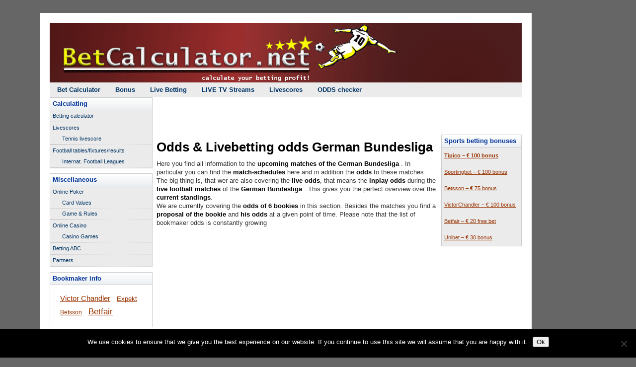

--- FILE ---
content_type: text/html; charset=UTF-8
request_url: http://www.betcalculator.net/football-betting-odds-german-bundesliga/
body_size: 10670
content:
<!DOCTYPE html>
<!--[if IE 6]>
<html id="ie6" dir="ltr" lang="en-US" prefix="og: https://ogp.me/ns#">
<![endif]-->
<!--[if IE 7]>
<html id="ie7" dir="ltr" lang="en-US" prefix="og: https://ogp.me/ns#">
<![endif]-->
<!--[if IE 8]>
<html id="ie8" dir="ltr" lang="en-US" prefix="og: https://ogp.me/ns#">
<![endif]-->
<!--[if !(IE 6) | !(IE 7) | !(IE 8)  ]><!-->
<html dir="ltr" lang="en-US" prefix="og: https://ogp.me/ns#">
<!--<![endif]-->
<head>
<meta charset="UTF-8" />
<meta name="viewport" content="width=device-width" />

<link rel="profile" href="http://gmpg.org/xfn/11" />
<link rel="stylesheet" type="text/css" media="all" href="http://www.betcalculator.net/wp-content/themes/style/style.css" />
<link rel="pingback" href="http://www.betcalculator.net/xmlrpc.php" />


<!--[if lt IE 9]>
<script src="http://www.betcalculator.net/wp-content/themes/twentyeleven/js/html5.js" type="text/javascript"></script>
<![endif]-->

        <script>
            var disableStr = 'ga-disable-';
            window[disableStr] = false;
            if (isGaDisableCookieSet()) {
                window[disableStr] = true;
            } else {
            	var gaCheckAttempts = 10;
                window.gaCheckTimer = setInterval(function () {
	                --gaCheckAttempts;
                    if (typeof ga !== 'undefined') {
	                    clearInterval(window.gaCheckTimer);
	                    var gaUA = ga.getAll()[0].get('trackingId');
                        if (gaUA && disableStr.indexOf('UA') === -1) {
                            disableStr += gaUA;
                        }
                    }
                    if (!gaCheckAttempts) {
	                    clearInterval(window.gaCheckTimer);
                    }
                }, 500);
            }
            function gaOptout() {
                if (disableStr.indexOf('UA') > -1) {
                    document.cookie = disableStr + '=true; expires=Thu, 31 Dec 2099 23:59:59 UTC; path=/';
                    window[disableStr] = true;
                }
            }
            function isGaDisableCookieSet() {
                return document.cookie.match(/(ga-disable)-(UA)-(\d+)-(\d)=true/gmi) !== null;
            }
        </script>
        	<style>img:is([sizes="auto" i], [sizes^="auto," i]) { contain-intrinsic-size: 3000px 1500px }</style>
	
		<!-- All in One SEO 4.8.7 - aioseo.com -->
		<title>German Bundesliga Football Betting Odds</title>
	<meta name="description" content="Find all football sportsbook odds for the German Bundesliga." />
	<meta name="robots" content="max-image-preview:large" />
	<link rel="canonical" href="http://www.betcalculator.net/football-betting-odds-german-bundesliga/" />
	<meta name="generator" content="All in One SEO (AIOSEO) 4.8.7" />
		<meta property="og:locale" content="en_US" />
		<meta property="og:site_name" content="www.betcalculator.net |" />
		<meta property="og:type" content="article" />
		<meta property="og:title" content="German Bundesliga Football Betting Odds" />
		<meta property="og:description" content="Find all football sportsbook odds for the German Bundesliga." />
		<meta property="og:url" content="http://www.betcalculator.net/football-betting-odds-german-bundesliga/" />
		<meta property="article:published_time" content="2010-09-19T07:17:38+00:00" />
		<meta property="article:modified_time" content="2013-11-06T12:51:08+00:00" />
		<meta name="twitter:card" content="summary" />
		<meta name="twitter:title" content="German Bundesliga Football Betting Odds" />
		<meta name="twitter:description" content="Find all football sportsbook odds for the German Bundesliga." />
		<script type="application/ld+json" class="aioseo-schema">
			{"@context":"https:\/\/schema.org","@graph":[{"@type":"BreadcrumbList","@id":"http:\/\/www.betcalculator.net\/football-betting-odds-german-bundesliga\/#breadcrumblist","itemListElement":[{"@type":"ListItem","@id":"http:\/\/www.betcalculator.net#listItem","position":1,"name":"Home","item":"http:\/\/www.betcalculator.net","nextItem":{"@type":"ListItem","@id":"http:\/\/www.betcalculator.net\/football-betting-odds-german-bundesliga\/#listItem","name":"Football Betting &#8211; Odds for German Bundesliga"}},{"@type":"ListItem","@id":"http:\/\/www.betcalculator.net\/football-betting-odds-german-bundesliga\/#listItem","position":2,"name":"Football Betting &#8211; Odds for German Bundesliga","previousItem":{"@type":"ListItem","@id":"http:\/\/www.betcalculator.net#listItem","name":"Home"}}]},{"@type":"Organization","@id":"http:\/\/www.betcalculator.net\/#organization","name":"www.betcalculator.net","url":"http:\/\/www.betcalculator.net\/"},{"@type":"WebPage","@id":"http:\/\/www.betcalculator.net\/football-betting-odds-german-bundesliga\/#webpage","url":"http:\/\/www.betcalculator.net\/football-betting-odds-german-bundesliga\/","name":"German Bundesliga Football Betting Odds","description":"Find all football sportsbook odds for the German Bundesliga.","inLanguage":"en-US","isPartOf":{"@id":"http:\/\/www.betcalculator.net\/#website"},"breadcrumb":{"@id":"http:\/\/www.betcalculator.net\/football-betting-odds-german-bundesliga\/#breadcrumblist"},"datePublished":"2010-09-19T09:17:38+01:00","dateModified":"2013-11-06T12:51:08+00:00"},{"@type":"WebSite","@id":"http:\/\/www.betcalculator.net\/#website","url":"http:\/\/www.betcalculator.net\/","name":"www.betcalculator.net","inLanguage":"en-US","publisher":{"@id":"http:\/\/www.betcalculator.net\/#organization"}}]}
		</script>
		<!-- All in One SEO -->

<link rel="alternate" type="application/rss+xml" title="www.betcalculator.net &raquo; Feed" href="http://www.betcalculator.net/feed/" />
<link rel="alternate" type="application/rss+xml" title="www.betcalculator.net &raquo; Comments Feed" href="http://www.betcalculator.net/comments/feed/" />
<script type="text/javascript">
/* <![CDATA[ */
window._wpemojiSettings = {"baseUrl":"https:\/\/s.w.org\/images\/core\/emoji\/16.0.1\/72x72\/","ext":".png","svgUrl":"https:\/\/s.w.org\/images\/core\/emoji\/16.0.1\/svg\/","svgExt":".svg","source":{"concatemoji":"http:\/\/www.betcalculator.net\/wp-includes\/js\/wp-emoji-release.min.js?ver=6.8.3"}};
/*! This file is auto-generated */
!function(s,n){var o,i,e;function c(e){try{var t={supportTests:e,timestamp:(new Date).valueOf()};sessionStorage.setItem(o,JSON.stringify(t))}catch(e){}}function p(e,t,n){e.clearRect(0,0,e.canvas.width,e.canvas.height),e.fillText(t,0,0);var t=new Uint32Array(e.getImageData(0,0,e.canvas.width,e.canvas.height).data),a=(e.clearRect(0,0,e.canvas.width,e.canvas.height),e.fillText(n,0,0),new Uint32Array(e.getImageData(0,0,e.canvas.width,e.canvas.height).data));return t.every(function(e,t){return e===a[t]})}function u(e,t){e.clearRect(0,0,e.canvas.width,e.canvas.height),e.fillText(t,0,0);for(var n=e.getImageData(16,16,1,1),a=0;a<n.data.length;a++)if(0!==n.data[a])return!1;return!0}function f(e,t,n,a){switch(t){case"flag":return n(e,"\ud83c\udff3\ufe0f\u200d\u26a7\ufe0f","\ud83c\udff3\ufe0f\u200b\u26a7\ufe0f")?!1:!n(e,"\ud83c\udde8\ud83c\uddf6","\ud83c\udde8\u200b\ud83c\uddf6")&&!n(e,"\ud83c\udff4\udb40\udc67\udb40\udc62\udb40\udc65\udb40\udc6e\udb40\udc67\udb40\udc7f","\ud83c\udff4\u200b\udb40\udc67\u200b\udb40\udc62\u200b\udb40\udc65\u200b\udb40\udc6e\u200b\udb40\udc67\u200b\udb40\udc7f");case"emoji":return!a(e,"\ud83e\udedf")}return!1}function g(e,t,n,a){var r="undefined"!=typeof WorkerGlobalScope&&self instanceof WorkerGlobalScope?new OffscreenCanvas(300,150):s.createElement("canvas"),o=r.getContext("2d",{willReadFrequently:!0}),i=(o.textBaseline="top",o.font="600 32px Arial",{});return e.forEach(function(e){i[e]=t(o,e,n,a)}),i}function t(e){var t=s.createElement("script");t.src=e,t.defer=!0,s.head.appendChild(t)}"undefined"!=typeof Promise&&(o="wpEmojiSettingsSupports",i=["flag","emoji"],n.supports={everything:!0,everythingExceptFlag:!0},e=new Promise(function(e){s.addEventListener("DOMContentLoaded",e,{once:!0})}),new Promise(function(t){var n=function(){try{var e=JSON.parse(sessionStorage.getItem(o));if("object"==typeof e&&"number"==typeof e.timestamp&&(new Date).valueOf()<e.timestamp+604800&&"object"==typeof e.supportTests)return e.supportTests}catch(e){}return null}();if(!n){if("undefined"!=typeof Worker&&"undefined"!=typeof OffscreenCanvas&&"undefined"!=typeof URL&&URL.createObjectURL&&"undefined"!=typeof Blob)try{var e="postMessage("+g.toString()+"("+[JSON.stringify(i),f.toString(),p.toString(),u.toString()].join(",")+"));",a=new Blob([e],{type:"text/javascript"}),r=new Worker(URL.createObjectURL(a),{name:"wpTestEmojiSupports"});return void(r.onmessage=function(e){c(n=e.data),r.terminate(),t(n)})}catch(e){}c(n=g(i,f,p,u))}t(n)}).then(function(e){for(var t in e)n.supports[t]=e[t],n.supports.everything=n.supports.everything&&n.supports[t],"flag"!==t&&(n.supports.everythingExceptFlag=n.supports.everythingExceptFlag&&n.supports[t]);n.supports.everythingExceptFlag=n.supports.everythingExceptFlag&&!n.supports.flag,n.DOMReady=!1,n.readyCallback=function(){n.DOMReady=!0}}).then(function(){return e}).then(function(){var e;n.supports.everything||(n.readyCallback(),(e=n.source||{}).concatemoji?t(e.concatemoji):e.wpemoji&&e.twemoji&&(t(e.twemoji),t(e.wpemoji)))}))}((window,document),window._wpemojiSettings);
/* ]]> */
</script>
<style id='wp-emoji-styles-inline-css' type='text/css'>

	img.wp-smiley, img.emoji {
		display: inline !important;
		border: none !important;
		box-shadow: none !important;
		height: 1em !important;
		width: 1em !important;
		margin: 0 0.07em !important;
		vertical-align: -0.1em !important;
		background: none !important;
		padding: 0 !important;
	}
</style>
<link rel='stylesheet' id='wp-block-library-css' href='http://www.betcalculator.net/wp-includes/css/dist/block-library/style.min.css?ver=6.8.3' type='text/css' media='all' />
<style id='wp-block-library-theme-inline-css' type='text/css'>
.wp-block-audio :where(figcaption){color:#555;font-size:13px;text-align:center}.is-dark-theme .wp-block-audio :where(figcaption){color:#ffffffa6}.wp-block-audio{margin:0 0 1em}.wp-block-code{border:1px solid #ccc;border-radius:4px;font-family:Menlo,Consolas,monaco,monospace;padding:.8em 1em}.wp-block-embed :where(figcaption){color:#555;font-size:13px;text-align:center}.is-dark-theme .wp-block-embed :where(figcaption){color:#ffffffa6}.wp-block-embed{margin:0 0 1em}.blocks-gallery-caption{color:#555;font-size:13px;text-align:center}.is-dark-theme .blocks-gallery-caption{color:#ffffffa6}:root :where(.wp-block-image figcaption){color:#555;font-size:13px;text-align:center}.is-dark-theme :root :where(.wp-block-image figcaption){color:#ffffffa6}.wp-block-image{margin:0 0 1em}.wp-block-pullquote{border-bottom:4px solid;border-top:4px solid;color:currentColor;margin-bottom:1.75em}.wp-block-pullquote cite,.wp-block-pullquote footer,.wp-block-pullquote__citation{color:currentColor;font-size:.8125em;font-style:normal;text-transform:uppercase}.wp-block-quote{border-left:.25em solid;margin:0 0 1.75em;padding-left:1em}.wp-block-quote cite,.wp-block-quote footer{color:currentColor;font-size:.8125em;font-style:normal;position:relative}.wp-block-quote:where(.has-text-align-right){border-left:none;border-right:.25em solid;padding-left:0;padding-right:1em}.wp-block-quote:where(.has-text-align-center){border:none;padding-left:0}.wp-block-quote.is-large,.wp-block-quote.is-style-large,.wp-block-quote:where(.is-style-plain){border:none}.wp-block-search .wp-block-search__label{font-weight:700}.wp-block-search__button{border:1px solid #ccc;padding:.375em .625em}:where(.wp-block-group.has-background){padding:1.25em 2.375em}.wp-block-separator.has-css-opacity{opacity:.4}.wp-block-separator{border:none;border-bottom:2px solid;margin-left:auto;margin-right:auto}.wp-block-separator.has-alpha-channel-opacity{opacity:1}.wp-block-separator:not(.is-style-wide):not(.is-style-dots){width:100px}.wp-block-separator.has-background:not(.is-style-dots){border-bottom:none;height:1px}.wp-block-separator.has-background:not(.is-style-wide):not(.is-style-dots){height:2px}.wp-block-table{margin:0 0 1em}.wp-block-table td,.wp-block-table th{word-break:normal}.wp-block-table :where(figcaption){color:#555;font-size:13px;text-align:center}.is-dark-theme .wp-block-table :where(figcaption){color:#ffffffa6}.wp-block-video :where(figcaption){color:#555;font-size:13px;text-align:center}.is-dark-theme .wp-block-video :where(figcaption){color:#ffffffa6}.wp-block-video{margin:0 0 1em}:root :where(.wp-block-template-part.has-background){margin-bottom:0;margin-top:0;padding:1.25em 2.375em}
</style>
<style id='classic-theme-styles-inline-css' type='text/css'>
/*! This file is auto-generated */
.wp-block-button__link{color:#fff;background-color:#32373c;border-radius:9999px;box-shadow:none;text-decoration:none;padding:calc(.667em + 2px) calc(1.333em + 2px);font-size:1.125em}.wp-block-file__button{background:#32373c;color:#fff;text-decoration:none}
</style>
<style id='global-styles-inline-css' type='text/css'>
:root{--wp--preset--aspect-ratio--square: 1;--wp--preset--aspect-ratio--4-3: 4/3;--wp--preset--aspect-ratio--3-4: 3/4;--wp--preset--aspect-ratio--3-2: 3/2;--wp--preset--aspect-ratio--2-3: 2/3;--wp--preset--aspect-ratio--16-9: 16/9;--wp--preset--aspect-ratio--9-16: 9/16;--wp--preset--color--black: #000;--wp--preset--color--cyan-bluish-gray: #abb8c3;--wp--preset--color--white: #fff;--wp--preset--color--pale-pink: #f78da7;--wp--preset--color--vivid-red: #cf2e2e;--wp--preset--color--luminous-vivid-orange: #ff6900;--wp--preset--color--luminous-vivid-amber: #fcb900;--wp--preset--color--light-green-cyan: #7bdcb5;--wp--preset--color--vivid-green-cyan: #00d084;--wp--preset--color--pale-cyan-blue: #8ed1fc;--wp--preset--color--vivid-cyan-blue: #0693e3;--wp--preset--color--vivid-purple: #9b51e0;--wp--preset--color--blue: #1982d1;--wp--preset--color--dark-gray: #373737;--wp--preset--color--medium-gray: #666;--wp--preset--color--light-gray: #e2e2e2;--wp--preset--gradient--vivid-cyan-blue-to-vivid-purple: linear-gradient(135deg,rgba(6,147,227,1) 0%,rgb(155,81,224) 100%);--wp--preset--gradient--light-green-cyan-to-vivid-green-cyan: linear-gradient(135deg,rgb(122,220,180) 0%,rgb(0,208,130) 100%);--wp--preset--gradient--luminous-vivid-amber-to-luminous-vivid-orange: linear-gradient(135deg,rgba(252,185,0,1) 0%,rgba(255,105,0,1) 100%);--wp--preset--gradient--luminous-vivid-orange-to-vivid-red: linear-gradient(135deg,rgba(255,105,0,1) 0%,rgb(207,46,46) 100%);--wp--preset--gradient--very-light-gray-to-cyan-bluish-gray: linear-gradient(135deg,rgb(238,238,238) 0%,rgb(169,184,195) 100%);--wp--preset--gradient--cool-to-warm-spectrum: linear-gradient(135deg,rgb(74,234,220) 0%,rgb(151,120,209) 20%,rgb(207,42,186) 40%,rgb(238,44,130) 60%,rgb(251,105,98) 80%,rgb(254,248,76) 100%);--wp--preset--gradient--blush-light-purple: linear-gradient(135deg,rgb(255,206,236) 0%,rgb(152,150,240) 100%);--wp--preset--gradient--blush-bordeaux: linear-gradient(135deg,rgb(254,205,165) 0%,rgb(254,45,45) 50%,rgb(107,0,62) 100%);--wp--preset--gradient--luminous-dusk: linear-gradient(135deg,rgb(255,203,112) 0%,rgb(199,81,192) 50%,rgb(65,88,208) 100%);--wp--preset--gradient--pale-ocean: linear-gradient(135deg,rgb(255,245,203) 0%,rgb(182,227,212) 50%,rgb(51,167,181) 100%);--wp--preset--gradient--electric-grass: linear-gradient(135deg,rgb(202,248,128) 0%,rgb(113,206,126) 100%);--wp--preset--gradient--midnight: linear-gradient(135deg,rgb(2,3,129) 0%,rgb(40,116,252) 100%);--wp--preset--font-size--small: 13px;--wp--preset--font-size--medium: 20px;--wp--preset--font-size--large: 36px;--wp--preset--font-size--x-large: 42px;--wp--preset--spacing--20: 0.44rem;--wp--preset--spacing--30: 0.67rem;--wp--preset--spacing--40: 1rem;--wp--preset--spacing--50: 1.5rem;--wp--preset--spacing--60: 2.25rem;--wp--preset--spacing--70: 3.38rem;--wp--preset--spacing--80: 5.06rem;--wp--preset--shadow--natural: 6px 6px 9px rgba(0, 0, 0, 0.2);--wp--preset--shadow--deep: 12px 12px 50px rgba(0, 0, 0, 0.4);--wp--preset--shadow--sharp: 6px 6px 0px rgba(0, 0, 0, 0.2);--wp--preset--shadow--outlined: 6px 6px 0px -3px rgba(255, 255, 255, 1), 6px 6px rgba(0, 0, 0, 1);--wp--preset--shadow--crisp: 6px 6px 0px rgba(0, 0, 0, 1);}:where(.is-layout-flex){gap: 0.5em;}:where(.is-layout-grid){gap: 0.5em;}body .is-layout-flex{display: flex;}.is-layout-flex{flex-wrap: wrap;align-items: center;}.is-layout-flex > :is(*, div){margin: 0;}body .is-layout-grid{display: grid;}.is-layout-grid > :is(*, div){margin: 0;}:where(.wp-block-columns.is-layout-flex){gap: 2em;}:where(.wp-block-columns.is-layout-grid){gap: 2em;}:where(.wp-block-post-template.is-layout-flex){gap: 1.25em;}:where(.wp-block-post-template.is-layout-grid){gap: 1.25em;}.has-black-color{color: var(--wp--preset--color--black) !important;}.has-cyan-bluish-gray-color{color: var(--wp--preset--color--cyan-bluish-gray) !important;}.has-white-color{color: var(--wp--preset--color--white) !important;}.has-pale-pink-color{color: var(--wp--preset--color--pale-pink) !important;}.has-vivid-red-color{color: var(--wp--preset--color--vivid-red) !important;}.has-luminous-vivid-orange-color{color: var(--wp--preset--color--luminous-vivid-orange) !important;}.has-luminous-vivid-amber-color{color: var(--wp--preset--color--luminous-vivid-amber) !important;}.has-light-green-cyan-color{color: var(--wp--preset--color--light-green-cyan) !important;}.has-vivid-green-cyan-color{color: var(--wp--preset--color--vivid-green-cyan) !important;}.has-pale-cyan-blue-color{color: var(--wp--preset--color--pale-cyan-blue) !important;}.has-vivid-cyan-blue-color{color: var(--wp--preset--color--vivid-cyan-blue) !important;}.has-vivid-purple-color{color: var(--wp--preset--color--vivid-purple) !important;}.has-black-background-color{background-color: var(--wp--preset--color--black) !important;}.has-cyan-bluish-gray-background-color{background-color: var(--wp--preset--color--cyan-bluish-gray) !important;}.has-white-background-color{background-color: var(--wp--preset--color--white) !important;}.has-pale-pink-background-color{background-color: var(--wp--preset--color--pale-pink) !important;}.has-vivid-red-background-color{background-color: var(--wp--preset--color--vivid-red) !important;}.has-luminous-vivid-orange-background-color{background-color: var(--wp--preset--color--luminous-vivid-orange) !important;}.has-luminous-vivid-amber-background-color{background-color: var(--wp--preset--color--luminous-vivid-amber) !important;}.has-light-green-cyan-background-color{background-color: var(--wp--preset--color--light-green-cyan) !important;}.has-vivid-green-cyan-background-color{background-color: var(--wp--preset--color--vivid-green-cyan) !important;}.has-pale-cyan-blue-background-color{background-color: var(--wp--preset--color--pale-cyan-blue) !important;}.has-vivid-cyan-blue-background-color{background-color: var(--wp--preset--color--vivid-cyan-blue) !important;}.has-vivid-purple-background-color{background-color: var(--wp--preset--color--vivid-purple) !important;}.has-black-border-color{border-color: var(--wp--preset--color--black) !important;}.has-cyan-bluish-gray-border-color{border-color: var(--wp--preset--color--cyan-bluish-gray) !important;}.has-white-border-color{border-color: var(--wp--preset--color--white) !important;}.has-pale-pink-border-color{border-color: var(--wp--preset--color--pale-pink) !important;}.has-vivid-red-border-color{border-color: var(--wp--preset--color--vivid-red) !important;}.has-luminous-vivid-orange-border-color{border-color: var(--wp--preset--color--luminous-vivid-orange) !important;}.has-luminous-vivid-amber-border-color{border-color: var(--wp--preset--color--luminous-vivid-amber) !important;}.has-light-green-cyan-border-color{border-color: var(--wp--preset--color--light-green-cyan) !important;}.has-vivid-green-cyan-border-color{border-color: var(--wp--preset--color--vivid-green-cyan) !important;}.has-pale-cyan-blue-border-color{border-color: var(--wp--preset--color--pale-cyan-blue) !important;}.has-vivid-cyan-blue-border-color{border-color: var(--wp--preset--color--vivid-cyan-blue) !important;}.has-vivid-purple-border-color{border-color: var(--wp--preset--color--vivid-purple) !important;}.has-vivid-cyan-blue-to-vivid-purple-gradient-background{background: var(--wp--preset--gradient--vivid-cyan-blue-to-vivid-purple) !important;}.has-light-green-cyan-to-vivid-green-cyan-gradient-background{background: var(--wp--preset--gradient--light-green-cyan-to-vivid-green-cyan) !important;}.has-luminous-vivid-amber-to-luminous-vivid-orange-gradient-background{background: var(--wp--preset--gradient--luminous-vivid-amber-to-luminous-vivid-orange) !important;}.has-luminous-vivid-orange-to-vivid-red-gradient-background{background: var(--wp--preset--gradient--luminous-vivid-orange-to-vivid-red) !important;}.has-very-light-gray-to-cyan-bluish-gray-gradient-background{background: var(--wp--preset--gradient--very-light-gray-to-cyan-bluish-gray) !important;}.has-cool-to-warm-spectrum-gradient-background{background: var(--wp--preset--gradient--cool-to-warm-spectrum) !important;}.has-blush-light-purple-gradient-background{background: var(--wp--preset--gradient--blush-light-purple) !important;}.has-blush-bordeaux-gradient-background{background: var(--wp--preset--gradient--blush-bordeaux) !important;}.has-luminous-dusk-gradient-background{background: var(--wp--preset--gradient--luminous-dusk) !important;}.has-pale-ocean-gradient-background{background: var(--wp--preset--gradient--pale-ocean) !important;}.has-electric-grass-gradient-background{background: var(--wp--preset--gradient--electric-grass) !important;}.has-midnight-gradient-background{background: var(--wp--preset--gradient--midnight) !important;}.has-small-font-size{font-size: var(--wp--preset--font-size--small) !important;}.has-medium-font-size{font-size: var(--wp--preset--font-size--medium) !important;}.has-large-font-size{font-size: var(--wp--preset--font-size--large) !important;}.has-x-large-font-size{font-size: var(--wp--preset--font-size--x-large) !important;}
:where(.wp-block-post-template.is-layout-flex){gap: 1.25em;}:where(.wp-block-post-template.is-layout-grid){gap: 1.25em;}
:where(.wp-block-columns.is-layout-flex){gap: 2em;}:where(.wp-block-columns.is-layout-grid){gap: 2em;}
:root :where(.wp-block-pullquote){font-size: 1.5em;line-height: 1.6;}
</style>
<link rel='stylesheet' id='cookie-notice-front-css' href='http://www.betcalculator.net/wp-content/plugins/cookie-notice/css/front.min.css?ver=2.5.7' type='text/css' media='all' />
<link rel='stylesheet' id='cookie-notice-css-legal-extension-css' href='http://www.betcalculator.net/wp-content/plugins/e2_legal/includes/../public/css/cookie_notice.css?ver=6.8.3' type='text/css' media='all' />
<link rel='stylesheet' id='e2_legal-css' href='http://www.betcalculator.net/wp-content/plugins/e2_legal/public/css/e2_legal-public.css?ver=1.0.0' type='text/css' media='all' />
<link rel='stylesheet' id='twentyeleven-block-style-css' href='http://www.betcalculator.net/wp-content/themes/twentyeleven/blocks.css?ver=20240703' type='text/css' media='all' />
<script type="text/javascript" id="cookie-notice-front-js-before">
/* <![CDATA[ */
var cnArgs = {"ajaxUrl":"http:\/\/www.betcalculator.net\/wp-admin\/admin-ajax.php","nonce":"f178d494e5","hideEffect":"fade","position":"bottom","onScroll":false,"onScrollOffset":100,"onClick":false,"cookieName":"cookie_notice_accepted","cookieTime":2592000,"cookieTimeRejected":2592000,"globalCookie":false,"redirection":false,"cache":false,"revokeCookies":false,"revokeCookiesOpt":"automatic"};
/* ]]> */
</script>
<script type="text/javascript" src="http://www.betcalculator.net/wp-content/plugins/cookie-notice/js/front.min.js?ver=2.5.7" id="cookie-notice-front-js"></script>
<script type="text/javascript" src="http://www.betcalculator.net/wp-includes/js/jquery/jquery.min.js?ver=3.7.1" id="jquery-core-js"></script>
<script type="text/javascript" src="http://www.betcalculator.net/wp-includes/js/jquery/jquery-migrate.min.js?ver=3.4.1" id="jquery-migrate-js"></script>
<script type="text/javascript" id="cookie-notice-front-legal-extension-js-extra">
/* <![CDATA[ */
var cnAdditionalArgs = {"ipAddress":"","ajaxurl":"http:\/\/www.betcalculator.net\/wp-admin\/admin-ajax.php","generatedKey":"acfeb53fbd90a064098889a7276dd8f2417e5965","accept":"Accept","accepted":"Accepted","deny":"Deny","denied":"Denied"};
/* ]]> */
</script>
<script type="text/javascript" src="http://www.betcalculator.net/wp-content/plugins/e2_legal/includes/../public/js/cookie_notice.js?ver=6.8.3" id="cookie-notice-front-legal-extension-js"></script>
<link rel="https://api.w.org/" href="http://www.betcalculator.net/wp-json/" /><link rel="alternate" title="JSON" type="application/json" href="http://www.betcalculator.net/wp-json/wp/v2/pages/775" /><link rel="EditURI" type="application/rsd+xml" title="RSD" href="http://www.betcalculator.net/xmlrpc.php?rsd" />
<meta name="generator" content="WordPress 6.8.3" />
<link rel='shortlink' href='http://www.betcalculator.net/?p=775' />
<link rel="alternate" title="oEmbed (JSON)" type="application/json+oembed" href="http://www.betcalculator.net/wp-json/oembed/1.0/embed?url=http%3A%2F%2Fwww.betcalculator.net%2Ffootball-betting-odds-german-bundesliga%2F" />
<link rel="alternate" title="oEmbed (XML)" type="text/xml+oembed" href="http://www.betcalculator.net/wp-json/oembed/1.0/embed?url=http%3A%2F%2Fwww.betcalculator.net%2Ffootball-betting-odds-german-bundesliga%2F&#038;format=xml" />
	<style>
		/* Link color */
		a,
		#site-title a:focus,
		#site-title a:hover,
		#site-title a:active,
		.entry-title a:hover,
		.entry-title a:focus,
		.entry-title a:active,
		.widget_twentyeleven_ephemera .comments-link a:hover,
		section.recent-posts .other-recent-posts a[rel="bookmark"]:hover,
		section.recent-posts .other-recent-posts .comments-link a:hover,
		.format-image footer.entry-meta a:hover,
		#site-generator a:hover {
			color: #993300;
		}
		section.recent-posts .other-recent-posts .comments-link a:hover {
			border-color: #993300;
		}
		article.feature-image.small .entry-summary p a:hover,
		.entry-header .comments-link a:hover,
		.entry-header .comments-link a:focus,
		.entry-header .comments-link a:active,
		.feature-slider a.active {
			background-color: #993300;
		}
	</style>
			<style type="text/css" id="twentyeleven-header-css">
				#site-title,
		#site-description {
			position: absolute;
			clip-path: inset(50%);
		}
				</style>
		<style type="text/css" id="custom-background-css">
body.custom-background { background-color: #666666; }
</style>
	
</head>

<body class="wp-singular page-template page-template-sports-betting-bonus page-template-sports-betting-bonus-php page page-id-775 custom-background wp-embed-responsive wp-theme-twentyeleven wp-child-theme-style cookies-not-set single-author singular two-column left-sidebar">
<div id="page-wrapper">
<div id="page" class="hfeed">
	<div id="page-without-footer">
		<header id="branding" role="banner">
												<a href="http://www.betcalculator.net/">
											<img src="http://www.betcalculator.net/files/2012/08/cropped-logo_main.png" width="950" height="120" alt="">
									</a>
				
				<nav id="access" role="navigation">
					<h3 class="assistive-text">Main menu</h3>
										<div class="skip-link"><a class="assistive-text" href="#content" title="Skip to primary content">Skip to primary content</a></div>
					<div class="skip-link"><a class="assistive-text" href="#secondary" title="Skip to secondary content">Skip to secondary content</a></div>
										<div class="menu-main-menu-container"><ul id="menu-main-menu" class="menu"><li id="menu-item-963" class="menu-item menu-item-type-post_type menu-item-object-page menu-item-963"><a href="http://www.betcalculator.net/bet-calculator/">Bet Calculator</a></li>
<li id="menu-item-964" class="menu-item menu-item-type-post_type menu-item-object-page menu-item-964"><a href="http://www.betcalculator.net/sportsbook-bonus/">Bonus</a></li>
<li id="menu-item-965" class="menu-item menu-item-type-post_type menu-item-object-page menu-item-965"><a href="http://www.betcalculator.net/live-betting-in-play-bets/">Live Betting</a></li>
<li id="menu-item-966" class="menu-item menu-item-type-post_type menu-item-object-page menu-item-966"><a href="http://www.betcalculator.net/live-tv-planner/">LIVE TV Streams</a></li>
<li id="menu-item-967" class="menu-item menu-item-type-post_type menu-item-object-page menu-item-967"><a href="http://www.betcalculator.net/international-leagues/">Livescores</a></li>
<li id="menu-item-968" class="menu-item menu-item-type-post_type menu-item-object-page menu-item-968"><a href="http://www.betcalculator.net/football-betting-odds-top-leagues/">ODDS checker</a></li>
</ul></div>
				</nav><!-- #access -->
				

		</header><!-- #branding -->


		<div id="main">

		<div id="primary">
			<div id="content" role="main">
		
				
				<article id="post-775" class="post-775 page type-page status-publish hentry">

	<div class="entry-content">
		<div class="over-page">
		<aside id="text-3" class="widget widget_text">			<div class="textwidget"></div>
		</aside>		</div>
		<div class="sports-betting-bonus" style="float:right;">
		<aside id="nav_menu-7" class="widget widget_nav_menu"><h3 class="widget-title">Sports betting bonuses</h3><div class="menu-sports-betting-bonuses-container"><ul id="menu-sports-betting-bonuses" class="menu"><li id="menu-item-915" class="menu-item menu-item-type-post_type menu-item-object-page menu-item-915"><a href="http://www.betcalculator.net/tipico-bonus/"><b>Tipico &#8211; € 100 bonus</b></a></li>
<li id="menu-item-917" class="menu-item menu-item-type-post_type menu-item-object-page menu-item-917"><a href="http://www.betcalculator.net/sportingbet-bonus/">Sportingbet &#8211; € 100 bonus</a></li>
<li id="menu-item-921" class="menu-item menu-item-type-post_type menu-item-object-page menu-item-921"><a href="http://www.betcalculator.net/betsson-bonus/">Betsson &#8211; € 75 bonus</a></li>
<li id="menu-item-922" class="menu-item menu-item-type-post_type menu-item-object-page menu-item-922"><a href="http://www.betcalculator.net/victor-chandler-bonus/">VictorChandler &#8211; € 100 bonus</a></li>
<li id="menu-item-924" class="menu-item menu-item-type-post_type menu-item-object-page menu-item-924"><a href="http://www.betcalculator.net/betfair-bonus/">Betfair &#8211; € 20 free bet</a></li>
<li id="menu-item-925" class="menu-item menu-item-type-post_type menu-item-object-page menu-item-925"><a href="http://www.betcalculator.net/unibet-bonus/">Unibet &#8211; € 30 bonus</a></li>
</ul></div></aside>		</div>
		<div class="center-container">
		<h1>Odds &amp; Livebetting odds German Bundesliga</h1>
<p>Here you find all information to the <strong>upcoming matches of the German Bundesliga </strong>. In particular you can find the <strong>match-schedules</strong> here and in addition the <strong>odds</strong> to these matches. <br />  The big thing is, that wer are also covering the <strong>live odds</strong>, that means the<strong> inplay odds</strong> during the <strong>live football matches</strong> of the <strong>German Bundesliga</strong> . This gives you the perfect overview over the <strong>current standings</strong>.<br />  We are currently covering the <strong>odds of 6 bookies</strong> in this section. Besides the matches you find a <strong>proposal of the bookie</strong> and<strong> his odds</strong> at a given point of time. Please note that the list of bookmaker odds is constantly growing<br />
&nbsp;<br />
<iframe name="Bundesliga Bets and Odds" src="https://sports-cube.com/?selection=upcoming-matches-with-bets&#038;template=upcoming-matches-with-bets&#038;security_token=74ilk3ob6jkn&#038;round_id=38889&#038;standalone=true" height="1430" width="131%"></iframe></p>
<p><iframe name="Bundesliga schedule" src="https://sports-cube.com/?selection=schedule&#038;template=schedule&#038;security_token=fsv9kra0dim7&#038;season_id=11976&#038;standalone=true" height="435" width="131%"></iframe></p>
<p><iframe name="Bundesliga standing" src="https://sports-cube.com/?selection=standing&#038;template=standing&#038;security_token=dc8snyhzcn03&#038;round_id=38889&#038;standalone=true" height="720" width="131%"></iframe></p>
<p>PLEASE NOTE:&nbsp;it might be that there are no matches displayed in this section. This means that there are currently no odds available on the side of the bookies! When the bookies publish the odds they will be immediatly available here also 😉</p>
<p>&nbsp;</p>
<p><strong>further football odds:</strong></p>
<p><a href="http://www.betcalculator.net/sports-betting/odds-comparison/football-betting-odds-german-2nd-bundesliga/">&gt; Odds German 2nd Bundesliga</a></p>
<p><a href="http://www.betcalculator.net/sports-betting/odds-comparison/football-betting-odds-german-3rd-league/">&gt; Odds German 3rd League</a></p>
<p><a href="http://www.betcalculator.net/sports-betting/odds-comparison/football-betting-odds-serie-a/">&gt; Odds Serie A</a></p>
<p><a href="http://www.betcalculator.net/sports-betting/odds-comparison/football-betting-odds-primera-division/">&gt; Odds Primera Division<br />  </a></p>
<p><a href="http://www.betcalculator.net/sports-betting/odds-comparison/football-betting-odds-premiere-league/">&gt;&nbsp;Odds Premiere League</a></p>
<p><a href="http://www.betcalculator.net/sports-betting/odds-comparison/football-betting-odds-ligue-1/">&gt; Odds Ligue 1<br />  </a></p>
<p><a href="http://www.betcalculator.net/sports-betting/odds-comparison/football-betting-odds-champions-league/">&gt; Odds Champions League<br />  </a></p>
<p><a href="http://www.betcalculator.net/sports-betting/odds-comparison/football-betting-odds-euro-league/">&gt; Odds Euro League</a></p>
<p>&nbsp;</p>
				</div>
		<div style="clear:both;"></div>
	</div><!-- .entry-content -->
	
</article><!-- #post-775 -->
			</div><!-- #content -->
		</div><!-- #primary -->

		<div id="secondary" class="widget-area" role="complementary">
			<aside id="nav_menu-3" class="widget widget_nav_menu"><h3 class="widget-title">Calculating</h3><div class="menu-calculating-container"><ul id="menu-calculating" class="menu"><li id="menu-item-879" class="menu-item menu-item-type-post_type menu-item-object-page menu-item-879"><a href="http://www.betcalculator.net/bet-calculator/">Betting calculator</a></li>
<li id="menu-item-880" class="menu-item menu-item-type-post_type menu-item-object-page menu-item-has-children menu-item-880"><a href="http://www.betcalculator.net/international-leagues/">Livescores</a>
<ul class="sub-menu">
	<li id="menu-item-881" class="menu-item menu-item-type-post_type menu-item-object-page menu-item-881"><a href="http://www.betcalculator.net/atp-wta-grand-slam-masters/">Tennis livescore</a></li>
</ul>
</li>
<li id="menu-item-883" class="menu-item menu-item-type-post_type menu-item-object-page menu-item-has-children menu-item-883"><a href="http://www.betcalculator.net/international-soccer-leagues/">Football tables/fixtures/results</a>
<ul class="sub-menu">
	<li id="menu-item-882" class="menu-item menu-item-type-post_type menu-item-object-page menu-item-882"><a href="http://www.betcalculator.net/international-football-leagues/">Internat. Football Leagues</a></li>
</ul>
</li>
</ul></div></aside><aside id="nav_menu-4" class="widget widget_nav_menu"><h3 class="widget-title">Miscellaneous</h3><div class="menu-miscellaneous-container"><ul id="menu-miscellaneous" class="menu"><li id="menu-item-896" class="menu-item menu-item-type-post_type menu-item-object-page menu-item-has-children menu-item-896"><a href="http://www.betcalculator.net/online-poker/">Online Poker</a>
<ul class="sub-menu">
	<li id="menu-item-897" class="menu-item menu-item-type-post_type menu-item-object-page menu-item-897"><a href="http://www.betcalculator.net/card-values/">Card Values</a></li>
	<li id="menu-item-898" class="menu-item menu-item-type-post_type menu-item-object-page menu-item-898"><a href="http://www.betcalculator.net/game-and-rules/">Game &#038; Rules</a></li>
</ul>
</li>
<li id="menu-item-899" class="menu-item menu-item-type-post_type menu-item-object-page menu-item-has-children menu-item-899"><a href="http://www.betcalculator.net/online-casino/">Online Casino</a>
<ul class="sub-menu">
	<li id="menu-item-900" class="menu-item menu-item-type-post_type menu-item-object-page menu-item-900"><a href="http://www.betcalculator.net/casino-games/">Casino Games</a></li>
</ul>
</li>
<li id="menu-item-901" class="menu-item menu-item-type-post_type menu-item-object-page menu-item-901"><a href="http://www.betcalculator.net/betting-terms-overview/">Betting ABC</a></li>
<li id="menu-item-902" class="menu-item menu-item-type-post_type menu-item-object-page menu-item-902"><a href="http://www.betcalculator.net/partner-links/">Partners</a></li>
</ul></div></aside><aside id="nav_menu-5" class="widget widget_nav_menu"><h3 class="widget-title">Bookmaker info</h3><div class="menu-bookmaker-info-container"><ul id="menu-bookmaker-info" class="menu"><li id="menu-item-905" class="menu-item menu-item-type-post_type menu-item-object-page menu-item-905"><a href="http://www.betcalculator.net/victorchandler/"><span style="font-size:15px;">Victor Chandler</span></a></li>
<li id="menu-item-906" class="menu-item menu-item-type-post_type menu-item-object-page menu-item-906"><a href="http://www.betcalculator.net/expekt/"><span style="font-size:13px;">Expekt</span></a></li>
<li id="menu-item-908" class="menu-item menu-item-type-post_type menu-item-object-page menu-item-908"><a href="http://www.betcalculator.net/betsson/"><span style="font-size:12px;">Betsson</span></a></li>
<li id="menu-item-909" class="menu-item menu-item-type-post_type menu-item-object-page menu-item-909"><a href="http://www.betcalculator.net/betfair/"><span style="font-size:17px;">Betfair</span></a></li>
</ul></div></aside>		</div><!-- #secondary .widget-area -->

		</div><!-- #main -->
	</div> <!-- #page-without-footer -->
	
	<footer id="colophon" role="contentinfo">

			
<div id="supplementary" class="one">
		<div id="first" class="widget-area" role="complementary">
		<aside id="text-4" class="widget widget_text"><h3 class="widget-title">FOOTER TEXT html</h3>			<div class="textwidget"><a href="http://www.betcalculator.net/">Sportsbook Odds calculator</a> - sports betting informations - find useful tools like: <a href="http://www.betcalculator.net/bet-calculator/">bet calculator</a> (maximise your betting profit) - informations about <a href="http://www.betcalculator.net/sports-betting/online-bookmakers/betting-companies-overview/">online bookmakers</a> and <a href="http://www.betcalculator.net/betting-exchange/peer-to-peer-betting/betting-exchanges/">betting exchanges</a> - <a href="http://www.betcalculator.net/sports-betting/bonus-and-promotions/sportsbook-bonus/">sportsbook bonus</a> offers and free bets - <a href="http://www.betcalculator.net/football/livescores/international-leagues/">livescores for football, tennis and other sports</a> - <a href="http://www.betcalculator.net/sports-betting/sportsbook-strategies/winning-strategy-overview/">betting strategies</a> - <a href="http://www.betcalculator.net/sportsbook/betting-tips-for-free/tipster-advices/">tipster picks</a> for football, tennis or icehockey matches and other sport events - <a href="http://www.betcalculator.net/football/tables-results-and-fixtures/international-soccer-leagues/">tables, fixtures and results for football</a> like english Premier League, german Bundesliga, italian Serie A, french Ligue 1, spanish Primera Division and many more... ---&gt; our Bookmaker Top-Tips: <a href="http://www.betcalculator.net/sports-betting/bonus-and-promotions/sportingbet-bonus/">sportingbet 150 Euro Free-bet Bonus</a><br><strong>Best bookmakers:</strong>
<br>
<br>
Terms and conditions of respective bookmakers apply.
<br>
18+ | Gamble Responsibly | <a href="https://www.gamblingtherapy.org/" rel="nofollow" target="_blank">gamblingtherapy.org</a></div>
		</aside><aside id="nav_menu-6" class="widget widget_nav_menu"><div class="menu-footer-container"><ul id="menu-footer" class="menu"><li id="menu-item-997" class="menu-item menu-item-type-post_type menu-item-object-page menu-item-997"><a href="http://www.betcalculator.net/terms-and-conditions/">Terms and conditions</a></li>
<li id="menu-item-1089" class="menu-item menu-item-type-post_type menu-item-object-page menu-item-1089"><a href="http://www.betcalculator.net/contact/">Contact</a></li>
<li id="menu-item-21" class="menu-item menu-item-type-custom menu-item-object-custom menu-item-21"><a href="http://www.betcalculator.net/sitemap.xml">Sitemap</a></li>
<li id="menu-item-1592" class="menu-item menu-item-type-post_type menu-item-object-page menu-item-1592"><a href="http://www.betcalculator.net/?page_id=1590">Imprint</a></li>
<li id="menu-item-1595" class="menu-item menu-item-type-post_type menu-item-object-page menu-item-1595"><a href="http://www.betcalculator.net/?page_id=1593">Privacy Policy</a></li>
</ul></div></aside>	</div><!-- #first .widget-area -->
	
	
	</div><!-- #supplementary -->

	</footer><!-- #colophon -->
	<footer id="copyright" role="contentinfo">
              copyright 2009-2013 betcalculator.net
	</footer>
</div><!-- #page -->
	
<div id="skyscraper">


</div>
	
</div><!-- #page-wrapper -->
<script type="speculationrules">
{"prefetch":[{"source":"document","where":{"and":[{"href_matches":"\/*"},{"not":{"href_matches":["\/wp-*.php","\/wp-admin\/*","\/files\/*","\/wp-content\/*","\/wp-content\/plugins\/*","\/wp-content\/themes\/style\/*","\/wp-content\/themes\/twentyeleven\/*","\/*\\?(.+)"]}},{"not":{"selector_matches":"a[rel~=\"nofollow\"]"}},{"not":{"selector_matches":".no-prefetch, .no-prefetch a"}}]},"eagerness":"conservative"}]}
</script>
<script type="text/javascript" src="http://www.betcalculator.net/wp-content/plugins/e2_legal/public/js/e2_legal-public.js?ver=1.0.0" id="e2_legal-js"></script>

		<!-- Cookie Notice plugin v2.5.7 by Hu-manity.co https://hu-manity.co/ -->
		<div id="cookie-notice" role="dialog" class="cookie-notice-hidden cookie-revoke-hidden cn-position-bottom" aria-label="Cookie Notice" style="background-color: rgba(0,0,0,1);"><div class="cookie-notice-container" style="color: #fff"><span id="cn-notice-text" class="cn-text-container">We use cookies to ensure that we give you the best experience on our website. If you continue to use this site we will assume that you are happy with it.</span><span id="cn-notice-buttons" class="cn-buttons-container"><button id="cn-accept-cookie" data-cookie-set="accept" class="cn-set-cookie cn-button cn-button-custom button" aria-label="Ok">Ok</button></span><span id="cn-close-notice" data-cookie-set="accept" class="cn-close-icon" title="No"></span></div>
			
		</div>
		<!-- / Cookie Notice plugin -->
<script defer src="https://static.cloudflareinsights.com/beacon.min.js/vcd15cbe7772f49c399c6a5babf22c1241717689176015" integrity="sha512-ZpsOmlRQV6y907TI0dKBHq9Md29nnaEIPlkf84rnaERnq6zvWvPUqr2ft8M1aS28oN72PdrCzSjY4U6VaAw1EQ==" data-cf-beacon='{"version":"2024.11.0","token":"45228d17d03d43679fedcf37d1332b0e","r":1,"server_timing":{"name":{"cfCacheStatus":true,"cfEdge":true,"cfExtPri":true,"cfL4":true,"cfOrigin":true,"cfSpeedBrain":true},"location_startswith":null}}' crossorigin="anonymous"></script>
</body>
</html>


--- FILE ---
content_type: text/css
request_url: http://www.betcalculator.net/wp-content/themes/style/style.css
body_size: 8674
content:
/*
Theme Name:     Style
Theme URI:      http://www.fussballwetten.bz/
Description:    Child theme for the Twenty Eleven theme 
Author:         Christian Heiling
Template:       twentyeleven
Author URI: 	http://www.e2-online.com/
Version:		0.01
*/

/* =Reset default browser CSS. Based on work by Eric Meyer: http://meyerweb.com/eric/tools/css/reset/index.html
-------------------------------------------------------------- */

html, body, div, span, applet, object, iframe,
h1, h2, h3, h4, h5, h6, p, blockquote, pre,
a, abbr, acronym, address, big, cite, code,
del, dfn, em, font, ins, kbd, q, s, samp,
small, strike, strong, sub, sup, tt, var,
dl, dt, dd, ol, ul, li,
fieldset, form, label, legend {
	border: 0;
	font-family: inherit;
	font-style: inherit;
	font-weight: inherit;
	margin: 0;
	outline: 0;
	padding: 0;
	vertical-align: baseline;
}
:focus {/* remember to define focus styles! */
	outline: 0;
}
body {
	background: #fff;
	line-height: 1;
}
ol, ul {
	list-style: none;
}
blockquote:before, blockquote:after,
q:before, q:after {
	content: "";
}
blockquote, q {
	quotes: "" "";
}
a img {
	border: 0;
}
article, aside, details, figcaption, figure,
footer, header, hgroup, menu, nav, section {
	display: block;
}
table {
	font-size: 12px;
	line-height: 14px;
	margin-top: 5px;
	margin-bottom: 5px;
	border: 1px solid #333333;
}

/* =Structure
----------------------------------------------- */

#page-without-footer {
	padding: 20px;
}

/* Singular */
.singular #content,
.left-sidebar.singular #content {
	margin-left: 215px;
	position: relative;
	width: auto;
}

.singular .entry-header,
.singular .entry-content,
.singular footer.entry-meta,
.singular #comments-title {
	width: 730px;
}

#secondary .widget_text {
	text-align: center;
	width: 205px;
	margin: 0px;
	padding-top: 5px;
	padding-bottom: 5px;
}

/* error404 */
.error404 #primary {
	float: none;
	margin: 0;
}
.error404 #primary #content {
	margin: 0 7.6%;
	width: auto;
}

/* Sidebar */
.left-sidebar #primary {
	float: right;
	margin: 0 0 0 -26.4%;
	width: 100%;
}
.left-sidebar #secondary {
	float: left;
	margin-left: 0;
	margin-right: 0;
	width: 18.8%;
}

/* =Global
----------------------------------------------- */

body, input, textarea {
	color: #333;
	font-family: arial,verdana,Helvetica,Sans-serif;
	font-size: 13px;
	line-height: 17px;
}
#page {
	background: #fff;
}

/* Headings */
h1,h2,h3,h4,h5,h6 {
	clear: both;
}
hr {
	background-color: #ccc;
	border: 0;
	height: 1px;
	margin-bottom: 1.625em;
}

/* Text elements */
.entry-content > p {
	text-align: justify;
}
.entry-content p {
	margin-top: 0px;
	margin-bottom: 5px;
}
ul, ol {
	margin: 0 0 1.625em 2.5em;
}
ul {
	list-style: square;
}
ol {
	list-style-type: decimal;
}
ol ol {
	list-style: upper-alpha;
}
ol ol ol {
	list-style: lower-roman;
}
ol ol ol ol {
	list-style: lower-alpha;
}
ul ul, ol ol, ul ol, ol ul {
	margin-bottom: 0;
}
dl {
	margin: 0 1.625em;
}
dt {
	font-weight: bold;
}
dd {
	margin-bottom: 1.625em;
}
strong {
	font-weight: bold;
}
cite, em, i {
	font-style: italic;
}
blockquote {
	font-family: Georgia, "Bitstream Charter", serif;
	font-style: italic;
	font-weight: normal;
	margin: 0 3em;
}
blockquote em, blockquote i, blockquote cite {
	font-style: normal;
}
blockquote cite {
	color: #666;
	font: 12px "Helvetica Neue", Helvetica, Arial, sans-serif;
	font-weight: 300;
	letter-spacing: 0.05em;
	text-transform: uppercase;
}
pre {
	background: #f4f4f4;
	font: 13px "Courier 10 Pitch", Courier, monospace;
	line-height: 1.5;
	margin-bottom: 1.625em;
	overflow: auto;
	padding: 0.75em 1.625em;
}
code, kbd {
	font: 13px Monaco, Consolas, "Andale Mono", "DejaVu Sans Mono", monospace;
}
abbr, acronym, dfn {
	border-bottom: 1px dotted #666;
	cursor: help;
}
address {
	display: block;
	margin: 0 0 1.625em;
}
ins {
	background: #fff9c0;
	text-decoration: none;
}
sup,
sub {
	font-size: 10px;
	height: 0;
	line-height: 1;
	position: relative;
	vertical-align: baseline;
}
sup {
	bottom: 1ex;
}
sub {
	top: .5ex;
}
table.contentpaneopen {
	font-size: 1.1em;
	line-height: 1.3em;
}

/* Forms */
input[type=text],
input[type=password],
textarea {
	background: #fafafa;
	-moz-box-shadow: inset 0 1px 1px rgba(0,0,0,0.1);
	-webkit-box-shadow: inset 0 1px 1px rgba(0,0,0,0.1);
	box-shadow: inset 0 1px 1px rgba(0,0,0,0.1);
	border: 1px solid #ddd;
	color: #888;
}
input[type=text]:focus,
textarea:focus {
	color: #373737;
}
textarea {
	padding-left: 3px;
	width: 98%;
}
input[type=text] {
	padding: 3px;
}
input#s {
	background: url(images/search.png) no-repeat 5px 6px;
	-moz-border-radius: 2px;
	border-radius: 2px;
	font-size: 14px;
	height: 22px;
	line-height: 1.2em;
	padding: 4px 10px 4px 28px;
}
input#searchsubmit {
	display: none;
}

/* Links */
a {
	color: #003399;
	text-decoration: underline;
}
a:focus,
a:active,
a:hover {
	text-decoration: none;
}

div.navigation a {
    color: #333;
    text-decoration: none;
}

div.navigation a:hover {
    text-decoration: underline;
}

/* Assistive text */
.assistive-text {
	position: absolute !important;
	clip: rect(1px 1px 1px 1px); /* IE6, IE7 */
	clip: rect(1px, 1px, 1px, 1px);
}
#access a.assistive-text:active,
#access a.assistive-text:focus {
	background: #eee;
	border-bottom: 1px solid #ddd;
	color: #003399;
	clip: auto !important;
	font-size: 12px;
	position: absolute;
	text-decoration: underline;
	top: 0;
	left: 7.6%;
}

/* Tables */
table {
	border-spacing: 0px;
	width: 100%;
}

tr {
}

td, th {
	padding: 2px;
	text-align: left;
}

th {
	font-weight: normal;
}

table p {
	margin-top: 0px;
}

/* =top-navigation
-------------------------------------------------------------- */

#access {
    background-color: #EBEBEB;
    height:30px;	
	display: block;
	margin: 0;
	margin-top: -4px;
	width: 100%;
}
#access ul {
	list-style: none;
	margin: 0 0 0 0em;
	padding-left: 0;
}
#access li {
    background-color: #EBEBEB;
	float: left;
	position: relative;
}
#access a {
	font-weight: bold;
	color: #003465;
	display: block;
	float: left;
	height: 30px;
	line-height: 30px;
	padding: 0 15px;
	text-decoration: none;
}
#access li:hover > a,
#access a:focus {
	background-color: #CCCCCC;
}

#access .current_page_item > a,
#access .current_page_ancestor > a {
	font-weight: bold;
}

/* Breadcrumbs */
.navigation {
	border: 1px solid #cccccc;
	font-size: 1em;
	font-weight: bold;
	line-height: 1.5;
	padding-bottom: 3px;
	padding-left: 10px;
	padding-top: 3px;
	width: 938px;
	margin-bottom: 10px;
	float: left;
}

#crumbs a {
	color: #333;
	text-decoration: none;
}

#crumbs a:hover {
	text-decoration: underline;
}

/* =Content
----------------------------------------------- */

.entry-content h1{
	color: #000;
	font-weight: bold;
	padding-top: 10px;
	padding-bottom: 10px;
	font-size: 26px;
	line-height: 30px;
}
.entry-content h2{
	font-weight: bold;
	padding-top: 15px;
	padding-bottom: 10px;
	font-size: 14px;
	line-height: 20px;
}
.entry-content h3{
	margin-top: 15px;
	margin-bottom: 15px;
	font-weight:bold;
}

.entry-content footer {
	margin-top: 10px;
	margin-bottom: 10px;
}

.entry-content .edit-link {
	clear: both;
	display: block;
}

/* =error404
----------------------------------------------- */

.error404 #main #searchform {
	background: #f9f9f9;
	border: 1px solid #ddd;
	border-width: 1px 0;
	margin: 0 -8.9% 1.625em;
	overflow: hidden;
	padding: 1.625em 8.9%;
}
.error404 #main #s {
	width: 95%;
}
.error404 #main .widget {
	clear: none;
	float: left;
	margin-right: 3.7%;
	width: 30.85%;
}
.error404 #main .widget_archive {
	margin-right: 0;
}
.error404 #main .widget_tag_cloud {
	float: none;
	margin-right: 0;
	width: 100%;
}
.error404 .widgettitle {
	font-size: 10px;
	letter-spacing: 0.1em;
	line-height: 2.6em;
	text-transform: uppercase;
}

/* =Contact form
----------------------------------------------- */

#contact_form label {
	width: 90px;
	text-align: right;
	vertical-align: top;
	display: inline-block;
}

#contact_form .required {
	vertical-align: top;
	width: 15px;
	text-align: left;
	display: inline-block;
}

#contact_form textarea {
	width: 400px;
}

#contact_form #recaptcha_widget_div {
	margin-left: 105px;
}

#contact_form input[type=submit] {
	margin-left: 105px;
}

input[type="email"] {
    padding: 3px;
}

input[type="email"] {
    background: none repeat scroll 0 0 #FAFAFA;
    border: 1px solid #DDDDDD;
    box-shadow: 0 1px 1px rgba(0, 0, 0, 0.1) inset;
    color: #888888;
}


.error-message,
.success-message {
	padding: 10px;
}

.error-message {
	background-color: red;
	font-weight: strong;
	font-size: 16px;
}

.success-message {
	background-color: green;
	color: white;
}

/* =Alignment
----------------------------------------------- */

div.left{
	float:left;
	display: inline;
}

div.right{
	float:right;
	display: inline;
}

div.center {
	display:block;
	text-align: center;
}

div.center p {
	text-align:inherit;
}

th.center,
td.center {
	text-align: center
}

/* =Footer Text in content
----------------------------------------------- */

.footer-text {
	font-size: 10px;
}

/* =Align Adds
----------------------------------------------- */

#page-wrapper {
	margin: 2em auto;
	margin-bottom: 0px;
	max-width: 1120px;
	padding: 0px;
}

#skyscraper {
	float:right;
	width: 120px;
	padding-top: 214px;
	margin-left: 1px;
}

#skyscraper aside {
	margin-left: 0px;
}

#page {
	float:left;
	width: 990px;
}

.widget_text .widget-title {
	display: none;
}

.over-page {
	padding-top: 5px;
	padding-bottom: 10px;
	min-height: 60px;
	text-align: right;
}

/* =Widgets
----------------------------------------------- */

.widget-area {
	font-size: 12px;
}
.widget {
	clear: both;
}
.widget a {
	color: #003465;;
	font-weight: normal;
	text-decoration: none;
}
.widget a:hover,
.widget a:focus,
.widget a:active {
	text-decoration: underline;
}

/* Custom Menu Widget */

.widget_nav_menu .current-menu-item  > a{
	font-weight: bold;
}

.widget_nav_menu,
.widget_e2_conditional_menu,
.widget_e2_show_posts {
	text-align: left;
	background-color: #EBEBEB;
	border: 1px solid #CCCCCC;
	margin-left: 0px;
	margin-bottom: 10px;
	position: relative;
	text-align: left;
	width: 205px;
}

.widget_nav_menu  > .widget-title,
.widget_e2_conditional_menu  > .widget-title,
.widget_e2_show_posts > .widget-title {
 
    color: #003399;
    font-size: 1.1em;
    left: 0;
    margin: 0;
    padding: 5px 0 5px 5px;
    top: 0;
    font-weight: bold;
    line-height: 14px;
    border-bottom: 1px solid #ccc;
    
    
    
    background: #ffffff; /* Old browsers */
/* IE9 SVG, needs conditional override of 'filter' to 'none' */
background: url([data-uri]);
background: -moz-linear-gradient(top,  #ffffff 0%, #ebeff2 100%); /* FF3.6+ */
background: -webkit-gradient(linear, left top, left bottom, color-stop(0%,#ffffff), color-stop(100%,#ebeff2)); /* Chrome,Safari4+ */
background: -webkit-linear-gradient(top,  #ffffff 0%,#ebeff2 100%); /* Chrome10+,Safari5.1+ */
background: -o-linear-gradient(top,  #ffffff 0%,#ebeff2 100%); /* Opera 11.10+ */
background: -ms-linear-gradient(top,  #ffffff 0%,#ebeff2 100%); /* IE10+ */
background: linear-gradient(to bottom,  #ffffff 0%,#ebeff2 100%); /* W3C */
filter: progid:DXImageTransform.Microsoft.gradient( startColorstr='#ffffff', endColorstr='#ebeff2',GradientType=0 ); /* IE6-8 */
}

.widget_nav_menu  ul {
	list-style-type: none;
	margin: 0;
	padding: 0;
}

.widget_nav_menu ul li {
	border-bottom: 1px dotted #CCCCCC;
}

.widget_nav_menu ul li a{
	display: block;
	font-size: 0.92em;
	line-height: 1.2em;
	padding-left: 5px;
	padding-top: 5px;
	padding-bottom: 5px;
	padding-right: 0;
	text-decoration: none;
}

.widget_nav_menu ul li a:hover {
	background-color: #cccccc;
	text-decoration: none;
}

.widget_nav_menu ul li ul li a {
	padding: 4px 24px !important;
}

.widget_nav_menu ul li ul li ul li a {
	padding-left: 36px !important;
}

/* Tagcloud */

.widget_nav_menu .menu-sportwetten-bonus-container {
	padding-top: 15px;
	padding-left: 20px;
	padding-bottom: 15px;
	padding-right: 10px;
}

.widget_nav_menu  .menu-bookmaker-info-container ul {
	list-style-type: none;
	text-align: left;
	padding: 15px;
	background-color: #ffffff;
}

.widget_nav_menu .menu-bookmaker-info-container ul li {
	display: inline-block;	
	border: 0;
	margin: 5px;
}

.widget_nav_menu .menu-bookmaker-info-container ul li a{
	font-weight: normal;
	padding: 0;
	padding-bottom: 5px;
	display: inline;
	text-decoration: underline;
	color: #993300;
}

.widget_nav_menu .menu-bookmaker-info-container ul li a:hover {
	text-decoration: none;
	background-color: inherit;
}

.widget_nav_menu .menu-bookmaker-info-container ul li ul li a {
	padding: 4px 24px !important;
}

/* Sport betting bonus */

.center-container {
	float: left;
	width: 567px;
}

.center-container table {
	width: 100% !important;
}


.sports-betting-bonus,
.sports-betting-top-bonus {
	font-size: 12px;
	width: 157px;
}

.sports-betting-bonus .widget_nav_menu,
.sports-betting-top-bonus .widget_nav_menu {
	width: 160px;
}

.sports-betting-bonus .widget_nav_menu ul,
.sports-betting-top-bonus .widget_nav_menu ul {
	list-style-type: circle;
	text-align: left;
}

.sports-betting-bonus .widget_nav_menu ul li,
.sports-betting-top-bonus .widget_nav_menu ul li {
	display: block;
	border: 0;
	padding-top: 8px;
	padding-bottom: 8px;
}

.sports-betting-bonus .widget_nav_menu ul li a,
.sports-betting-top-bonus .widget_nav_menu ul li a{
	font-weight: normal;
	display: inline;
	text-decoration: underline;
	color: #993300;
}

.sports-betting-bonus .widget_nav_menu ul li a:hover,
.sports-betting-top-bonus .widget_nav_menu ul li a:hover {
	text-decoration: none;
	background-color: inherit;
}

.sports-betting-bonus .widget_nav_menu ul li ul li a,
.sports-betting-top-bonus .widget_nav_menu ul li ul li a {
	padding: 4px 24px !important;
}

/* e2 show posts */
/* Partner/Links */

.widget_e2_show_posts {
	background-color: #ECFDFF;
	width: 180px;
}

.widget_e2_show_posts ul {
	list-style-type: none;
	margin: 0;
	text-align: left;
	padding-top: 15px;
	padding-left: 20px;
	padding-bottom: 15px;
	padding-right: 10px;
}

.widget_e2_show_posts ul li {
	display: block;
	border: 0;
	padding-bottom: 10px;
}

.widget_e2_show_posts ul li a{
	font-weight: normal;
	padding: 0;
	padding-bottom: 5px;
	display: inline;
	text-decoration: underline;
	color: #0000B0;
}

.widget_e2_show_posts ul li a:hover {
	text-decoration: none;
	background-color: inherit;
}

.widget_e2_show_posts ul li ul li a {
	padding: 4px 24px !important;
}

/* Footer Navigation */

#colophon .widget_nav_menu {
	border: 0;
	width: auto;
	font-size: 12px;
}

#colophon .widget_nav_menu  ul li{
	display:inline;
	border: 0;
}

#colophon .widget_nav_menu  ul li a{
	display:inline;
	font-size: 1em;
	padding-left: 0;
	text-decoration: underline;
}

#colophon .widget_nav_menu  ul li a:hover{
	text-decoration: none;
	background-color: inherit;
}

#colophon .widget_nav_menu ul {
	list-style-type: none;
	margin: 0;
	padding: 0;
}
#colophon .widget_nav_menu  ul li:after{
	content: " / ";
}

#colophon .widget_nav_menu  ul li:last-child:after{
	content: "";
}

/* =Footer
----------------------------------------------- */

#colophon {
	background-color: #EBEBEB;
	border: 1px solid #CCCCCC;
	height: auto;
	margin: 0;
	position: relative;
	clear: both;
}

#colophon a {
	color: #611E1E;
	font-weight: normal;
}

#colophon .widget_text {
	margin-bottom: 10px;
}

#supplementary {
	border-top: 1px solid #ddd;
	padding: 10px 10px;
	overflow: hidden;
}

#copyright{
	background-color: #666666;
	padding-bottom: 40px;
	text-align: center;
}

/*
Elements added after review of pages */

img.alignright {
	float:right;
	padding: 10px;
}

strong {
    color: #000000;
    font-weight: bold;
}

img.aligncenter {
	margin-left: auto;
	margin-right: auto;
	display: block;
}

/* Contact Form 
------------------------------------------------------------*/

.error-message,
.success-message {
	padding: 10px;
}

.error-message {
	background-color: red;
	font-weight: strong;
	font-size: 16px;
}

.success-message {
	background-color: green;
	color: white;
}

.error {
	padding-left: 115px;
	color: red;
	font-weight: strong;
}

/* =Social Plugin
----------------------------------------------- */
/* loaded container */
body .social_media_content_container {
	right: inherit;
	left: 0;
}

/* text container */
body .social_media_placeholder .social_media_text{ 
	color:#555;
	font-size:	12px;
	font-weight:bold;
	text-transform: uppercase; 
}


.social_media_placeholder .social_media_text_container{
	float: none;
	line-height: 13px;
} 

/* Sports cube stylesheet
---------------------------------------*/

#content .sports-cube-table-container h2, 
#content .sports-cube-matches-with-bets-container h2{
	font-size: 14px;
    font-weight: bold;
    margin-top: 10px;
    padding: 0;

}
/*  sports cube  table main settings   */
#content  table.sports-cube-table-template .txt-right{ text-align:right; }
  
#content  table.sports-cube-table-template .txt-left{	text-align:left; }
    
#content  table.sports-cube-table-template .txt-center{ text-align:center; }

#content table.sports-cube-table-template {
	border:1px solid #aaa;
	font-size:11px;
	margin-top: 0px;
	width:100%;
}
       
#content table.sports-cube-table-template thead th { 
	background:#4d1c1c; 
	color:#fff;
	font-weight: bold;
	padding:3px 5px; 
	text-align: center;
}

#content table.sports-cube-table-template tr.sports-cube-table-group-head td,
#content table.sports-cube-table-template tr.sports-cube-table-group-head:hover td,
#contenttable.sports-cube-table-template tbody tr.sports-cube-table-group-head:nth-child(2n+1) td {
  	background:#7e5050;
    border-bottom:1px solid #aaa;
    border-top:1px solid #999;
    color:#333; 
    font-weight:bold;
}

#content table.sports-cube-table-template tbody td {
	background:#fff; 
	border-bottom: 1px solid #ccc;
	color:#222;
	padding:3px 2px 3px 1px;
	text-align:right;
	vertical-align: middle;
} 

#content #content .sports-cube-table-template tbody td { text-align: right; }

#content table.sports-cube-table-template tbody tr:nth-child(2n+1) td { background: #f6f6f6; }

#content table.sports-cube-table-template  tbody td a{ text-decoration: none; }

#content table.sports-cube-table-template  tbody td img {
	padding:1px;
	text-decoration: none;
	vertical-align: middle;
}

#content table.sports-cube-table-template tbody td img {
	background:#fff;
	border:1px solid #dfdfdf;
}
      
#content table.sports-cube-table-template  tbody td img:hover{	opacity:.8;}
    
#content table.sports-cube-table-template tbody tr:last-child td {	border-bottom:none; }


.timezone-disclaimer, 
.timezone-disclaimer abbr {
	color:#666;
	font-size: 11px;
	font-style: italic;
	margin-top: 0px;
}

.timezone-disclaimer abbr { font-weight: bold;}

.sports-cube-table-group-content-select{
	position: relative;
	margin-bottom: 5px;
	width: 100%;
}
/* sports cube head select box */
#content table.sports-cube-table-template tbody tr.sports-cube-table-group-head-select td {
	background:#bbb; 
	padding:2px 0px;   
}
    
#content table.sports-cube-table-template  .sports-cube-table-group-head-select select option,
#content table.sports-cube-table-template  .sports-cube-table-group-head-select select{
    display:block;
    color:#333;
    cursor:pointer; 
    font-size: 11px;
    font-weight: bold;
}
  
#content table.sports-cube-table-template  .sports-cube-table-group-head-select select{   
   display:block;
   padding-right:3px;
   width:100%;
}
    
#content table.sports-cube-table-template  .sports-cube-table-group-head-select select option{ padding:0 5px; }


/*  sports-cube-schedule  */
#content table.sports-cube-schedule tbody tr td.column-1{
	background: #ddd;
	padding-left: 5px;
	width: 115px;
	 
}

#content table.sports-cube-schedule tbody tr td.column-2,
#content table.sports-cube-schedule tbody tr td.column-4{
	font-weight: bold;
}

/*  sports-cube-matches-with-bets */
table.sports-cube-matches_with_bets tr td.column-1 { white-space: nowrap; }
table.sports-cube-matches_with_bets tr td.column-2,
table.sports-cube-matches_with_bets tr td.column-4{
 
    word-break: break-word;
    -webkit-hyphens: auto;
    -moz-hyphens: auto;
    hyphens: auto;
}

/*  sports cube bookie teaser */
#content .sports-cube-bookie-teaser-container{ text-align: center; }

#content .sports-cube-bookie-teaser-container img{ border: 3px solid white; }

/*  sports cube matches with bets  */
#content table.sports-cube-matches_with_bets tbody tr td.column-1{ background: #ddd; }

table.sports-cube-matches_with_bets tbody tr td.column-10{ padding-right: 3px; }

/*  sports cube bonus teaser */
.sports-cube-bonus-teaser-container{
   background:#e6e6e6;
   text-align: center;
}
    
.sports-cube-bonus-teaser-container a{
    display:inline-block;  
    padding:0;
    text-align:center;
    text-decoration:none;
}

.sports-cube-bonus-teaser-container a:hover img,
.sports-cube-bonus-teaser-container a:hover span { 
	border-color:#999; 
	color: #777;
}
  
.sports-cube-bonus-teaser-container a img {	
    background:#fff;
    border:1px solid #ccc; 
    padding:3px;
}
  
.sports-cube-bonus-teaser-container a span{
    color:#444;
    clear:both;
    display:block; 
    font-size:12px;
    font-weight:bold; 
    font-family:Arial, Helvetica, sans-serif;
}

/*  standing table custom prop. */
/*  sorting prop. */
#content  table.sports-cube-standing-table th.sorting_asc,
#content  table.sports-cube-standing-table th.sorting_desc{
	background:#4d1c1c url('[data-uri]') no-repeat;
	cursor: pointer;  
}

#content  table.sports-cube-standing-table th.sorting{	
	cursor: pointer; 
}

#content  table.sports-cube-standing-table th.sorting_asc,
#content  table.sports-cube-standing-table th.sorting_desc{
	padding-right: 9px;
	padding-left: 5px;
}

#content  table.sports-cube-standing-table th.sorting:hover,
#content  table.sports-cube-standing-table th.sorting_asc:hover,
#content  table.sports-cube-standing-table th.sorting_desc:hover { background-color: #5c2020; }	

	
#content  table.sports-cube-standing-table th.sorting_asc{	background-position: right -19px; }

#content  table.sports-cube-standing-table th.sorting_desc{	background-position: right 7px; }

/*  sports cube bonus teaser */
#content  table.sports-cube-standing-table  tbody  tr.standing_marker_color_1 td,
span.legend_color_1{ background-color:#f3ffe9; }

#content  table.sports-cube-standing-table  tbody  tr.standing_marker_color_2 td,
span.legend_color_2{ background-color:#e5f7d5; }

#content  table.sports-cube-standing-table  tbody  tr.standing_marker_color_3 td,
span.legend_color_3{ background-color:#FFF8E9 ;}

#content  table.sports-cube-standing-table  tbody  tr.standing_marker_color_4 td,
span.legend_color_4{ background-color:#fcf0d7 ;}

#content  table.sports-cube-standing-table  tbody  tr.standing_marker_color_6 td,
span.legend_color_6{ background-color:#feede6; }

#content  table.sports-cube-standing-table  tbody  tr.standing_marker_color_8 td,
span.legend_color_8{ background-color:#fee1d4; }

.sports-cube-table-container ul.standing_marker_legend {
	background: #fafafa;
	border:1px solid #aaa;
	border-top: none;
	margin:-5px 0 10px;
	padding: 10px;
}

.sports-cube-table-container ul li{
	clear: both;
	list-style-type: none;
	margin-bottom: 3px;
}

.sports-cube-table-container ul.standing_marker_legend span.standing_marker_legend  {
	border:1px dotted #ccc;
	display: block;
	float: left;
	margin-right: 5px;
	height: 13px;
	width: 23px;
}

.sports-cube-table-container ul.standing_marker_legend span.standing_marker_legend_label  {
    color: #777;
	font-size: 11px;
	font-style: italic;
}



/* =Responsive Structure
----------------------------------------------- */

@media (max-width: 800px) {
	/* Simplify the basic layout */
	#main #content {
		margin: 0 7.6%;
		width: auto;
	}
	#nav-below {
		border-bottom: 1px solid #ddd;
		margin-bottom: 1.625em;
	}
	#main #secondary {
		float: none;
		margin: 0 7.6%;
		width: auto;
	}
	/* Simplify the showcase template */
	.page-template-showcase-php .featured-posts {
		min-height: 280px;
	}
	.featured-posts section.featured-post {
		height: auto;
	}
	.page-template-showcase-php section.recent-posts {
		float: none;
		margin: 0;
		width: 100%;
	}
	.page-template-showcase-php #main .widget-area {
		float: none;
		margin: 0;
		width: auto;
	}
	.page-template-showcase-php .other-recent-posts {
		border-bottom: 1px solid #ddd;
	}
	/* Simplify the showcase template when small feature */
	section.featured-post .attachment-small-feature,
	.one-column section.featured-post .attachment-small-feature {
		border: none;
		display: block;
		float: left;
		height: auto;
		margin: 0.625em auto 1.025em;
		max-width: 30%;
		position: static;
	}
	article.feature-image.small {
		float: right;
		margin: 0 0 1.625em;
		width: 64%;
	}
	.one-column article.feature-image.small .entry-summary {
		height: auto;
	}
	article.feature-image.small .entry-summary p a {
		left: 0;
		padding-left: 20px;
		padding-right: 20px;
		width: auto;
	}
	/* Remove the margin on singular articles */
	.singular .entry-header,
	.singular .entry-content,
	.singular footer.entry-meta,
	.singular #comments-title {
		width: 100%;
	}
	/* Simplify the pullquotes and pull styles */
	.singular blockquote.pull {
		margin: 0 0 1.625em;
	}
	.singular .pull.alignleft {
		margin: 0 1.625em 0 0;
	}
	.singular .pull.alignright {
		margin: 0 0 0 1.625em;
	}
	.singular .entry-meta .edit-link a {
		left: 0;
		position: absolute;
		top: 40px;
	}
	.singular #author-info {
		margin: 2.2em -8.8% 0;
		padding: 20px 8.8%;
	}
	/* Make sure we have room for our comment avatars */
	.commentlist {
		width: 100%;
	}
	.commentlist > li.comment,
	.commentlist .pingback {
		margin-left: 102px;
		width: auto;
	}
	/* And a full-width comment form */
	#respond {
		width: auto;
	}
	/* No need to float footer widgets at this size */
	#colophon #supplementary .widget-area {
		float: none;
		margin-right: 0;
		width: auto;
	}
	/* No need to float 404 widgets at this size */
	.error404 #main .widget {
		float: none;
		margin-right: 0;
		width: auto;
	}
	/* Make sure embeds fit their containers */
	embed,
	object {
		max-width: 100%;
	}

}
@media (max-width: 650px) {
	/* @media (max-width: 650px) Reduce font-sizes for better readability on smaller devices */
	body, input, textarea {
		font-size: 13px;
	}
	#site-title a {
		font-size: 24px;
	}
	#site-description {
		font-size: 12px;
	}
	#access ul {
		font-size: 12px;
	}
	article.intro .entry-content {
		font-size: 12px;
	}
	.entry-title {
		font-size: 21px;
	}
	.featured-post .entry-title {
		font-size: 14px;
	}
	.singular .entry-title {
		font-size: 28px;
	}
	.entry-meta {
		font-size: 12px;
		color: #CCCCCC;
	}
	blockquote {
		margin: 0;
	}
	blockquote.pull {
		font-size: 17px;
	}
	/* Reposition the site title and description slightly */
	#site-title {
		padding: 5.30625em 0 0;
	}
	#site-title,
	#site-description {
		margin-right: 0;
	}
	/* Make sure the logo and search form don't collide */
	#branding #searchform {
		top: 1.625em !important;
	}
	/* Floated content doesn't work well at this size */
	.alignleft,
	.alignright {
		float: none;
		margin-left: 0;
		margin-right: 0;
	}
	/* Make sure the post-post navigation doesn't collide with anything */
	#nav-single {
		display: block;
		position: static;
	}
	.singular .hentry {
		padding: 1.625em 0 0;
	}
	.singular.page .hentry {
		padding: 1.625em 0 0;
	}
	/* Talking avatars take up too much room at this size */
	.commentlist > li.comment,
	.commentlist > li.pingback {
		margin-left: 0 !important;
	}
	.commentlist .avatar {
		background: transparent;
		display: block;
		padding: 0;
		position: static;
	}
	.commentlist .children .avatar {
		background: none;
		left: 2.2em;
		padding: 0;
		position: absolute;
		top: 2.2em;
	}
	/* Use the available space in the smaller comment form */
	#respond input[type="text"] {
		width: 95%;
	}
	#respond .comment-form-author .required,
	#respond .comment-form-email .required {
		left: 95%;
	}
	#content .gallery-columns-3 .gallery-item {
		width: 31%;
		padding-right: 2%;
	}
	#content .gallery-columns-3 .gallery-item img {
		width: 100%;
		height: auto;
	}

}
@media (max-width: 450px) {
	#content .gallery-columns-2 .gallery-item {
		width: 45%;
		padding-right: 4%;
	}
	#content .gallery-columns-2 .gallery-item img {
		width: 100%;
		height: auto;
	}

}
@media only screen and (min-device-width: 320px) and (max-device-width: 480px) {
	body {
		padding: 0;
	}
	#page {
		margin-top: 0;
	}
	#branding {
		border-top: none;
	}

}


/* =Print
----------------------------------------------- */

@media print {
	body {
		background: none !important;
		font-size: 10pt;
	}
	footer.entry-meta a[rel=bookmark]:link:after,
	footer.entry-meta a[rel=bookmark]:visited:after {
		content: " [" attr(href) "] "; /* Show URLs */
	}
	#page {
		clear: both !important;
		display: block !important;
		float: none !important;
		max-width: 100%;
		position: relative !important;
	}
	#branding {
		border-top: none !important;
		padding: 0;
	}
	#branding hgroup {
		margin: 0;
	}
	#site-title a {
		font-size: 21pt;
	}
	#site-description {
		font-size: 10pt;
	}
	#branding #searchform {
		display: none;
	}
	#branding img {
		display: none;
	}
	#access {
		display: none;
	}
	#main {
		border-top: none;
		box-shadow: none;
	}
	#primary {
		float: left;
		margin: 0;
		width: 100%;
	}
	#content {
		margin: 0;
		width: auto;
	}
	.singular #content {
		margin: 0;
		width: 100%;
	}
	.singular .entry-header .entry-meta {
		position: static;
	}
	.entry-meta .edit-link a {
		display: none;
	}
	#content nav {
		display: none;
	}
	.singular .entry-header,
	.singular .entry-content,
	.singular footer.entry-meta,
	.singular #comments-title {
		margin: 0;
		width: 100%;
	}
	.singular .hentry {
		padding: 0;
	}
	.entry-title,
	.singular .entry-title {
		font-size: 21pt;
	}
	.entry-meta {
		font-size: 10pt;
	}
	.entry-header .comments-link {
		display: none;
	}
	.page-link {
		display: none;
	}
	.singular #author-info {
		background: none;
		border-bottom: none;
		border-top: none;
		margin: 2.2em 0 0;
		padding: 0;
	}
	#respond {
		display: none;
	}
	.widget-area {
		display: none;
	}
	#colophon {
		display: none;
	}

	#copyright{
		display:none;
	}
	
	.edit-link {
		display:none;
	}
	
	.over-page{
		display:none;
	}
	
	#crumbs {
		display:none;
	}

}


/* =IE7
----------------------------------------------- */

#ie7 article.intro {
	margin-left: -7.6%;
	margin-right: -7.6%;
	padding-left: -7.6%;
	padding-right: -7.6%;
	max-width: 950px;
}
#ie7 section.featured-post {
	margin-left: -7.6%;
	margin-right: -7.6%;
	max-width: 850px;
}
#ie7 section.recent-posts {
	margin-right: 7.6%;
}


--- FILE ---
content_type: application/javascript
request_url: http://www.betcalculator.net/wp-content/plugins/e2_legal/public/js/cookie_notice.js?ver=6.8.3
body_size: 718
content:
(function ($) {
    $(document).ready(function () {
        // extend the client storage for cookie-notice with ip address and send an ajax request to backend
        // to store the data server side as well
        $(document).on('click', '.cn-set-cookie', function (e) {
            e.preventDefault();
            // sets the ip address if option is enabled on cookie-notice plugin

            // set an unique id in localStorage
            cookieUserId = window.localStorage.getItem('cookieUserId');
            if (!cookieUserId) {
                cookieUserId = cnAdditionalArgs.generatedKey;
                window.localStorage.setItem('cookieUserId', cnAdditionalArgs.generatedKey);
            }

            // ajax request to backend to store data
            jQuery.post(
                cnAdditionalArgs.ajaxurl,
                {
                    'action': 'storeCookieNotice',
                    'decission': $(this).data('cookie-set'),
                    'userId': cookieUserId,
                    'ipAddress': cnAdditionalArgs.ipAddress
                }
            ).done(function (data) {
                refreshCookieNotifyButton();
            });

        });

        function refreshCookieNotifyButton() {
            var cookie_notice_accepted = document.cookie.split(';').filter(function (item) {
                //console.log(item);
                if (item.indexOf('cookie_notice_accepted') >= 0) {
                    return (item);
                }
            });

            if (cookie_notice_accepted) {
                cookie_notice_accepted = cookie_notice_accepted.toString().substr(24);
            }

            if (cookie_notice_accepted == 'false') {
                $('#cn-accept-cookie-button-accept').removeClass("disabled");
                $('#cn-accept-cookie-button-accept').text(cnAdditionalArgs.accept);
                $('#cn-accept-cookie-button-deny').addClass("disabled");
                $('#cn-accept-cookie-button-deny').text(cnAdditionalArgs.denied);
            }
            if (cookie_notice_accepted == 'true') {
                $('#cn-accept-cookie-button-accept').addClass("disabled");
                $('#cn-accept-cookie-button-accept').text(cnAdditionalArgs.accepted);
                $('#cn-accept-cookie-button-deny').removeClass("disabled");
                $('#cn-accept-cookie-button-deny').text(cnAdditionalArgs.deny);
            }
        }

        refreshCookieNotifyButton();
    });

})(jQuery);